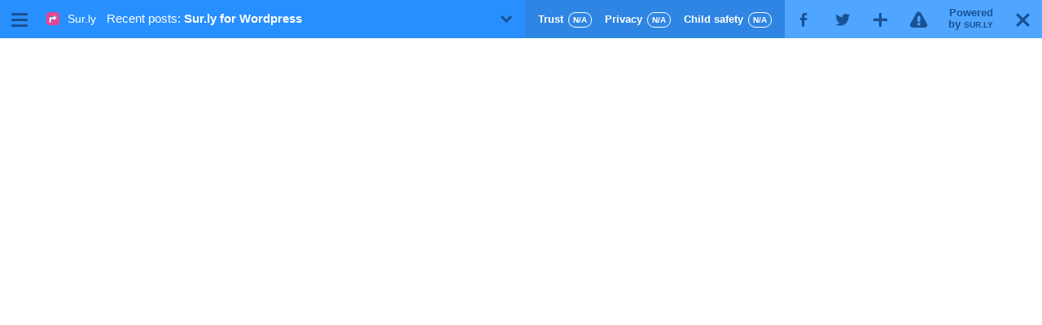

--- FILE ---
content_type: text/html; charset=utf-8
request_url: http://sur.ly/o/ayyedekparca.com/AA000014?pageviewId=desktop-302e3637393630333030203136383634333237383820353733373636383136&downgradeProtocol=1
body_size: 4081
content:
<!doctype html>
<html lang="en">
<head>
	<meta charset="UTF-8">

			<title>Ay Yedek Parça</title>
					<script>
(function() {
var loader = new Image();
var code = "5212";
loader.src = "https://sur.ly/stat.php?id=" + code + "&r=" + Math.round(100000 * Math.random());
})();
</script>			<link rel="canonical" href="https://sur.ly/i/ayyedekparca.com/" />							<meta name="description" content="Ay yedek Parça %100 Türk malı kendi üretimimiz JCB YEDEK PARÇA / BACKHOE LOADER / 3CX - 4CX ürünlerini en iyi fiyata bulabileceğiniz doğru adrestir.">
					<meta name="abstract" content="abstract">
					<meta name="rating" content="General">
					<meta name="distribution" content="global">
			
	<meta name="format-detection" content="telephone=no"/>
	<link rel="shortcut icon" href="https://www.ayyedekparca.com/favicon.ico"/>

	<script src="https://cdn.sur.ly/js/jquery.min.js"></script>
	<script src="https://cdn.sur.ly/js/device.js"></script>
	<script src="https://cdn.sur.ly/js/panel.js"></script>

	<script type="text/javascript">
		$(function() {
					});
	</script>

			<meta name="viewport" content="initial-scale=1, maximum-scale=1.0">

<link rel="stylesheet" type="text/css" href="https://cdn.sur.ly/css/panel.css" media="all">


						<meta property="og:title" content="Ay yedek Parça %100 Türk malı kendi üretimimiz JCB YEDEK PARÇA / BACKHOE LOADER / 3CX - 4CX ürünlerini en iyi fiyata bulabileceğiniz doğru adrestir.">
					<meta property="og:description" content="Ay yedek Parça %100 Türk malı kendi üretimimiz JCB YEDEK PARÇA / BACKHOE LOADER / 3CX - 4CX ürünlerini en iyi fiyata bulabileceğiniz doğru adrestir.">
					<meta property="og:site_name" content="Ay Yedek Parça">
					<meta property="og:type" content="website">
	
						<meta property="og:image" content="https://www.ayyedekparca.com/images/tr.jpg">
					<meta property="og:image" content="https://www.ayyedekparca.com/images/en.jpg">
					<meta property="og:image" content="https://www.ayyedekparca.com/images/ar.jpg">
					<meta property="og:image" content="https://www.ayyedekparca.com/images/ru.jpg">
					<meta property="og:image" content="https://www.ayyedekparca.com/images/fr.jpg">
			
	<meta property="og:url" content="http://sur.ly/o/ayyedekparca.com/AA000014/">

	
<style type="text/css">
	.b-panel {
		background:         #50A5FF;    /* background_target */
	}
	.b-url-text,
	.b-item {
		color:              #fff;        /* text */
		background:         #288FFE;    /* background_source */
	}
	.b-item.-btn {
		background:         #50A5FF;    /* background_target */
	}
	.b-item.-domain.-active,
	.b-item.-active .b-icon,
	.not_ipad .b-item:hover .b-icon {
		color:              #fff;   /* icon_selected */
		background:         #185294;    /* background_selected */
	}
	.not_ipad .b-item:hover .b-icon.-powered {
		color:              #fff;  /* icon_selected */
		background:         #50A5FF;     /* background_target */
	}
	.not_ipad .b-item_list:hover .b-icon,
	.b-item_list.-active .b-icon {
		background:         #288FFE;    /* background_source */
	}
	.b-item.-indicators {
		color:              #fff;       /* text */
		background:         #2F85E3;    /* background_info */
	}
	.b-item.-domain.-active .b-url-text,
	.b-item.-indicators.-selected {
		color:              #fff;    /* text_selected */
		background:         #185294;     /* background_selected */
	}
	.b-icon.-powered,
	.b-icon {
		color:              #185294;         /* icon */
	}
	.b-list__item {
		color:              #fff;         /* text */
		background:         #288FFE;    /* background_source */
		border-top-color:   #50A5FF;    /* background_target */
	}
	.b-list__item:hover {
		color:              #fff;  /* text_selected */
		background:         #185294;    /* background_selected */
	}
    .b-ind__items a {
        color:              #fff;    /* text */
        text-decoration: none;
    }
	.b-ind__items .b-counter.-state-na {
		color:              #fff;    /* text */
		border-color:       #fff;    /* text */
	}
	.b-item.-selected .b-ind__items .b-counter.-state-na {
		color:              #fff;    /* text_selected */
		border-color:       #fff;    /* text_selected */
	}
</style>
	<style>
		.b-counter.-state-na {
			font-size: 10px;
		}
	</style>
<style>
	.b-panel {
		font-family: sans-serif;
	}
</style>

<script src="https://cdn.sur.ly/desktop/js/desktop.js"></script>

<script type="text/javascript">
	function sendAbuseMessage() {
		var selectedInput = $('input[name=abuse]:checked');
		if (!selectedInput.length) {
			return;
		}

		$.ajax({
			url: '/abuse/send',
			type: "POST",
			data: {
				url: $('#url').val(),
				abuseId: selectedInput.data('abuseid'),
        		message : $('#message').val()
			},
			success: function (data) {
				if (data.success) {
					App.abuse.hide("form");
					App.abuse.show("message");

					setTimeout(function(){
						App.abuse.hide("message")
					}, 2000)
				}
			}
		});
	}

	$(document).ready(function () {
		if (device.tablet()) {
			$('.-n-domain_link').removeAttr('href','target');
			$('.-n-name-domain').addClass('-n-tablet');
		}

		$("#abuse").on("click", sendAbuseMessage);

		$('#close_btn').click(function(e) {
				window.location = $('#site_iframe').attr('src');

				return false;
		});
	});
</script>


	
	<script async='async' src='https://www.googletagservices.com/tag/js/gpt.js'></script>
<script>
	var googletag = googletag || {};
	googletag.cmd = googletag.cmd || [];
</script>

<script type='text/javascript'>
	googletag.cmd.push(function() {
		googletag.pubads().enableSingleRequest();
		googletag.pubads().collapseEmptyDivs();
		googletag.enableServices();
	});
</script>
</head>

<body class="not_ipad">

	
<div id="AA000014" class="b-panel">

<div class="b-items">

<!-- ******************************************************************* -->

<div class="b-dropdown__wrapper">
	<div class="b-item b-dropdown__handler -domain">
		<div class="b-icon -menu">M</div>
		<img class="b-url-favicon" src="https://cdn.sur.ly/favicon_sur.ly_white_32px.png" alt="" width="16" height="16"/>
		<a data-type="move" href="https://sur.ly" rel="nofollow"  class="b-url-text">
			Sur.ly		</a>
	</div>
			<div class="b-dropdown b-list b-list_menu">
							<a data-type="move" href="http://sur.ly/" rel="nofollow" class="b-list__item">Home</a>
							<a data-type="move" href="http://sur.ly/" rel="nofollow" class="b-list__item">How it Works</a>
							<a data-type="move" href="http://sur.ly/downloads" rel="nofollow" class="b-list__item">Downloads</a>
							<a data-type="move" href="http://sur.ly/faq" rel="nofollow" class="b-list__item">Help</a>
					</div>
	</div>

<!-- ******************************************************************* -->

<div class="b-item -right -btn">
	<div class="b-icon -close" id="close_btn">X</div>
</div>

<!-- ******************************************************************* -->

<div class="b-item -right -powered -btn">
	<a href="https://sur.ly" class="b-icon -powered">
		Powered<br />by <span>SUR.LY</span>	</a>
</div>

<!-- ******************************************************************* -->

<div class="b-item -right -btn b-abuse">
	<div class="b-icon -report">!</div>

	<div class="b-abuse-popup -tooltip">
		<div class="b-abuse-arrow"></div>
		Report this website	</div>

	<div class="b-abuse-popup -message">
		<div class="b-abuse-arrow"></div>
		We got your feedback. Thank you!	</div>

	<div class="b-abuse-popup -form">
		<div class="b-abuse-arrow"></div>

		<div class="b-form">
			<div class="b-form-header">Report this website</div>
			<div class="b-form-content">

				<label class="b-form-label">
					<input class="b-input -radio" type="radio" name="abuse" data-abuseid="1">
					<span class="b-icon -radio"></span>
					Adult content				</label>

				<label class="b-form-label">
					<input class="b-input -radio" type="radio" name="abuse" data-abuseid="2">
					<span class="b-icon -radio"></span>
					Suspicious activity or malware				</label>

				<label class="b-form-label">
					<input class="b-input -radio" type="radio" name="abuse" data-abuseid="3">
					<span class="b-icon -radio"></span>
					Spam or abuse				</label>

				<label class="b-form-label">
					<input class="b-input -radio" type="radio" name="abuse" checked="checked" data-abuseid="4">
					<span class="b-icon -radio"></span>
					Other				</label>

				<label class="b-form-label -textarea">
					Share your thoughts with us:					<textarea name="message" id="message"></textarea>
				</label>

				<div class="b-form-btn">
					<button id="abuse">Send your report</button>
				</div>
			</div>
		</div>
	</div>

</div>

<!-- ******************************************************************* -->

<div class="b-item -right -btn">
	<a href="#" rel="nofollow" class="b-icon -google addthis_button_compact"><span>G</span></a>
</div>

<div class="b-item -right -btn">
	<a href="#" rel="nofollow" class="b-icon -twitter addthis_button_twitter"><span>T</span></a>
</div>

<div class="b-item -right -btn">
	<a href="#" rel="nofollow" class="b-icon -facebook addthis_button_facebook"><span>F</span></a>
</div>


<!-- ******************************************************************* -->

<div class="b-item -right -indicators">

	<!-- ******************************************************* -->

	<div class="b-ind__items">

        <a class="-n-domain_link" href="https://sur.ly/i/ayyedekparca.com/" target="_blank">
            <div class="b-ind__item -item-1">
                Trust                <span class="b-counter -state-na">
                                            N/A                                    </span>
            </div>
            <div class="b-ind__item -item-2">
                Privacy                <span class="b-counter -state-na">
                                            N/A                                    </span>
            </div>
            <div class="b-ind__item -item-3">
                Child safety                <span class="b-counter -state-na">
                                            N/A                                    </span>
            </div>
        </a>

	</div>

	<!-- ******************************************************* -->

	<div class="b-list b-list_indicators -state-1 green_bg">

		<div class="b-arrow_indicators"></div>

		<div class="b-list__item b-list__item_header">
                            <a href="https://sur.ly/i/ayyedekparca.com/">
                    <img class="site-favicon" src="https://www.ayyedekparca.com/favicon.ico" width="16" height="16">
                    <span class="-n-name-domain">ayyedekparca.com</span>
                </a>
            		</div>

		<div class="b-inds">

			<div class="b-list__item">
				<div class="b-ind__title">Site Rating</div>
				<div class="b-ind__counter">
										
											<span class="icon icon-star -gray"></span>
											<span class="icon icon-star -gray"></span>
											<span class="icon icon-star -gray"></span>
											<span class="icon icon-star -gray"></span>
											<span class="icon icon-star -gray"></span>
									</div>
			</div>

			<div class="b-list__item">
				<div class="b-ind__title -state-1">Trust</div>
				<div class="b-ind__counter">
											N/A									</div>
			</div>

			<div class="b-list__item">
				<div class="b-ind__title -state-1">Privacy</div>
				<div class="b-ind__counter">
											N/A									</div>
			</div>

			<div class="b-list__item">
				<div class="b-ind__title -state-1">Child safety</div>
				<div class="b-ind__counter">
											N/A									</div>
			</div>

			<div class="b-list__item">
				<div class="b-ind__title">Site Advisor</div>
				<div class="b-ind__counter">
					<span class="icon icon-finger-up"></span>
					0					/
					<span class="icon icon-finger-down"></span>
					0				</div>
			</div>

			<div class="b-list__item">
				<div class="b-ind__title">Alexa Rank</div>
				<div class="b-ind__counter">
											N/A									</div>
			</div>

			<div class="b-list__item">
				<div class="b-ind__title">Daily visitors</div>
				<div class="b-ind__counter">
											N/A									</div>
			</div>

			<div class="b-list__item">
				<div class="b-ind__title">Daily pageviews</div>
				<div class="b-ind__counter">
											N/A									</div>
			</div>

		</div>

	</div>

	<!-- ******************************************************* -->

</div>

<!-- ******************************************************************* -->


<div class="b-dropdown__wrapper">
	<!-- if monu not exists - add -no_icon class -->
	<div class="b-item b-item_list b-dropdown__handler ">
		<div class="b-icon b-icon_arrow_down">D</div>
		<div class="b-icon b-icon_arrow_up">U</div>

		<div class="b-list__header">
			Recent posts: <b>Sur.ly for Wordpress</b>		</div>
	</div>
			<div class="b-dropdown b-list b-list_urls">
							<a data-type="move" class="b-list__item" href="http://sur.ly/downloads">
																								<img class="b-url__img" src="http://sur.ly/surly/images/platforms/wp.png" alt="">
																<span class="b-url__content">
						<span class="b-url__header">
							Sur.ly for Wordpress						</span>
						<span class="b-url__description">
							Sur.ly plugin for Wordpress is free of charge.						</span>
					</span>
				</a>
							<a data-type="move" class="b-list__item" href="http://sur.ly/downloads">
																								<img class="b-url__img" src="http://sur.ly/surly/images/platforms/jml.png" alt="">
																<span class="b-url__content">
						<span class="b-url__header">
							Sur.ly for Joomla						</span>
						<span class="b-url__description">
							Sur.ly plugin for Joomla 2.5/3.0 is free of charge.						</span>
					</span>
				</a>
							<a data-type="move" class="b-list__item" href="http://sur.ly/downloads">
																								<img class="b-url__img" src="http://sur.ly/surly/images/platforms/drpl.png" alt="">
																<span class="b-url__content">
						<span class="b-url__header">
							Sur.ly for Drupal						</span>
						<span class="b-url__description">
							Sur.ly extension for both major Drupal version is free of charge.						</span>
					</span>
				</a>
							<a data-type="move" class="b-list__item" href="http://sur.ly/downloads">
																								<img class="b-url__img" src="http://sur.ly/surly/images/platforms/php.png" alt="">
																<span class="b-url__content">
						<span class="b-url__header">
							Sur.ly for any website						</span>
						<span class="b-url__description">
							In case your platform is not in the list yet, we provide Sur.ly Development Kit (SDK) for free, which allows you to implement Sur.ly on any website using PHP 4.3 and newer.						</span>
					</span>
				</a>
					</div>
	</div>

<!-- ******************************************************************* -->

</div>
<!-- b-items -->

<!-- ******************************************************************* -->

<div class="b-notif">
            <span class="b-notif__text">
            </span>
</div>

<!-- ******************************************************************* -->

</div>
<!-- b-panel -->

<!-- ******************************************************************* -->

<div class="b-site">
    <iframe class="b-site__iframe" id="site_iframe" src="/alert/frameDisabled?targetUrl=ayyedekparca.com&panel_lang=en" frameborder="0" width="100%" height="100%"></iframe>
</div>


	<div class="bottom-ad">
		<!-- /275405283/Surly-Envelope-Catfish-Desktop -->
<div id='div-gpt-ad-1460477461966-0' style='width:728px;height:90px;'>
	<script>
		googletag.cmd.push(function() {
			var tagId = 'div-gpt-ad-1460477461966-0';
			googletag
				.defineSlot(
					'/275405283/Surly-Envelope-Catfish-Desktop',
					[728, 90],
					tagId
				)
				.addService(googletag.pubads());

			googletag.display(tagId);
		});
	</script>
</div>
		<a class="hide-bottom-ad" href="#">+</a>
	</div>

	<script type="text/javascript">
		function receiveMessage(evt) {
			if (evt.data == "show-bottom-ad") {
				$(".bottom-ad").show();
			}
		}

		if (window.addEventListener) {
			window.addEventListener("message", receiveMessage, false);
		} else 	{
			window.attachEvent("onmessage", receiveMessage);
		}

		$(function() {
			$(".hide-bottom-ad").click(function(e){
				e.preventDefault();
				$(".bottom-ad").hide();
			});
		});
	</script>


	<script>
(function() {
var loader = new Image();
var code = "5055";
loader.src = "https://sur.ly/stat.php?id=" + code + "&r=" + Math.round(100000 * Math.random());
})();
</script>
	<input type="hidden" id="time" value="1769220768.1235">
	<input type="hidden" id="hash" value="085e14273b15cb4d9a5f578f6e6933b5">
	<input type="hidden" id="url" value="ayyedekparca.com">

	
	<!-- Google tag (gtag.js) -->
<script async src="https://www.googletagmanager.com/gtag/js?id=G-L04HQHN9RZ"></script>
<script>
	window.dataLayer = window.dataLayer || [];
	function gtag(){dataLayer.push(arguments);}
	gtag('js', new Date());

	gtag('config', 'G-L04HQHN9RZ');

	</script>

	<script>
(function() {
var loader = new Image();
var code = "1888";
loader.src = "https://sur.ly/stat.php?id=" + code + "&r=" + Math.round(100000 * Math.random());
})();
</script><script>
(function() {
var loader = new Image();
var code = "5893";
loader.src = "https://sur.ly/stat.php?id=" + code + "&r=" + Math.round(100000 * Math.random());
})();
</script>
				</body>
</html>


--- FILE ---
content_type: text/html; charset=utf-8
request_url: https://www.google.com/recaptcha/api2/aframe
body_size: 265
content:
<!DOCTYPE HTML><html><head><meta http-equiv="content-type" content="text/html; charset=UTF-8"></head><body><script nonce="YMhAsUbr8LdrjdA87akzhw">/** Anti-fraud and anti-abuse applications only. See google.com/recaptcha */ try{var clients={'sodar':'https://pagead2.googlesyndication.com/pagead/sodar?'};window.addEventListener("message",function(a){try{if(a.source===window.parent){var b=JSON.parse(a.data);var c=clients[b['id']];if(c){var d=document.createElement('img');d.src=c+b['params']+'&rc='+(localStorage.getItem("rc::a")?sessionStorage.getItem("rc::b"):"");window.document.body.appendChild(d);sessionStorage.setItem("rc::e",parseInt(sessionStorage.getItem("rc::e")||0)+1);localStorage.setItem("rc::h",'1769220770171');}}}catch(b){}});window.parent.postMessage("_grecaptcha_ready", "*");}catch(b){}</script></body></html>